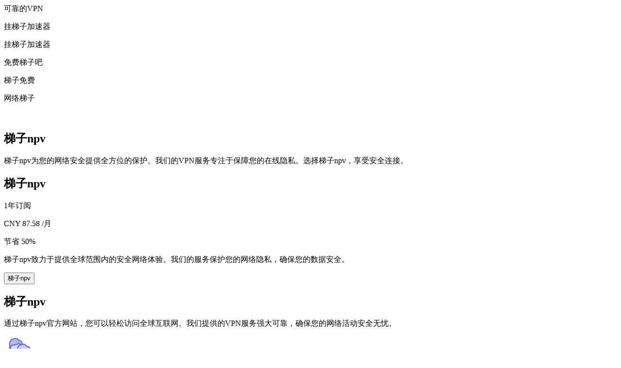

--- FILE ---
content_type: text/html; charset=UTF-8
request_url: https://www.clothingforcorrespondence.com/
body_size: 14045
content:
<!DOCTYPE html>
<html lang="zh-CN">
<head>
  <meta charset="UTF-8">
  <meta name="viewport" content="width=device-width, initial-scale=1.0">
  <link rel="stylesheet" href="/bs/style.css">
  <title>梯子npv|ladder加速器安卓|免费梯子</title>
<link rel="canonical" href="https://www.clothingforcorrespondence.com/">
<meta name="keywords" content="梯子npv,科学网络工具梯子,ladder加速器安卓,梯子加速器app,挂梯子加速器">
<meta name="description" content="梯子npv 一款相对较年轻的VPN，并且提供了混淆协议，有着强大的功能。">
<!--# include virtual="/desire" --></head>
<body>
  <header>
    <div class="container">
      <div class="logo">
        可靠的VPN
      </div>
      <div class="menu-block">
        <div class="menu-items">
          <p>挂梯子加速器</p>
          <p>挂梯子加速器</p>
          <p>免费梯子吧</p>
          <p>梯子免费</p>
          <p>网络梯子</p>
        </div>
        <div class="search">
          <svg xmlns="http://www.w3.org/2000/svg" x="0px" y="0px" width="16" height="16" viewBox="0 0 30 30">
            <path fill="#fff" d="M 13 3 C 7.4889971 3 3 7.4889971 3 13 C 3 18.511003 7.4889971 23 13 23 C 15.396508 23 17.597385 22.148986 19.322266 20.736328 L 25.292969 26.707031 A 1.0001 1.0001 0 1 0 26.707031 25.292969 L 20.736328 19.322266 C 22.148986 17.597385 23 15.396508 23 13 C 23 7.4889971 18.511003 3 13 3 z M 13 5 C 17.430123 5 21 8.5698774 21 13 C 21 17.430123 17.430123 21 13 21 C 8.5698774 21 5 17.430123 5 13 C 5 8.5698774 8.5698774 5 13 5 z"></path>
          </svg>
        </div>
      </div>
    </div>
  </header>
  <section class="first">
    <div class="container">
      <h1>梯子npv</h1>
      <p>梯子npv为您的网络安全提供全方位的保护。我们的VPN服务专注于保障您的在线隐私。选择梯子npv，享受安全连接。</p>
      <h2>梯子npv</h2>
      <div class="subs">
        1年订阅
      </div>
      <p class="price">
        <span>CNY</span>
        87.58
        <span>/月</span>
      </p>
      <div class="discont">
        节省 50%
      </div>
      <p>梯子npv致力于提供全球范围内的安全网络体验。我们的服务保护您的网络隐私，确保您的数据安全。</p>
      <button>梯子npv</button>
    </div>
  </section>
  <section class="second">
    <div class="container">
      <h2>梯子npv</h2>
      <p>通过梯子npv官方网站，您可以轻松访问全球互联网。我们提供的VPN服务强大可靠，确保您的网络活动安全无忧。</p>
      <div class="cards">
        <div class="card">
          <svg xmlns="http://www.w3.org/2000/svg" width="81" height="81" viewBox="0 0 81 81" fill="none">
            <g clip-path="url(#clip0_16_210)">
              <path d="M3.784 53.9099C4.3 46.1039 10.816 39.9099 18.75 39.9099H30.75C38.686 39.9099 45.202 46.1039 45.716 53.9099H3.784Z" fill="#AEBAF4"/>
              <path d="M30.75 40.9099C37.79 40.9099 43.6341 46.1339 44.6081 52.9099H4.892C5.866 46.1339 11.71 40.9099 18.75 40.9099H30.75ZM30.75 38.9099H18.75C9.914 38.9099 2.75 46.0739 2.75 54.9099H46.75C46.75 46.0739 39.586 38.9099 30.75 38.9099Z" fill="#6161C6"/>
              <path d="M24.75 44.4019C19.414 44.4019 17.9881 41.4779 17.75 40.8719V33.9099H31.75V40.8699C31.51 41.4858 30.0841 44.4019 24.75 44.4019Z" fill="#D9E0F4"/>
              <path d="M30.75 34.9099V40.6558C30.416 41.3358 29.046 43.4018 24.75 43.4018C20.4181 43.4018 19.062 41.3038 18.75 40.6658V34.9099H30.75ZM32.75 32.9099H16.75V41.0379C16.75 41.0379 18.006 45.3999 24.75 45.3999C31.4941 45.3999 32.75 41.0379 32.75 41.0379V32.9099Z" fill="#6161C6"/>
              <path d="M34.75 27.9099C33.096 27.9099 31.75 26.5639 31.75 24.9099C31.75 23.2559 33.096 21.9099 34.75 21.9099C37.522 21.9099 37.75 22.6979 37.75 23.5759C37.75 25.3899 36.238 27.9099 34.75 27.9099ZM14.75 27.9099C13.262 27.9099 11.75 25.3899 11.75 23.5759C11.75 22.6978 11.9781 21.9099 14.75 21.9099C16.404 21.9099 17.75 23.2559 17.75 24.9099C17.75 26.5639 16.404 27.9099 14.75 27.9099Z" fill="#DFF0FE"/>
              <path d="M34.75 22.9099C36.4 22.9099 36.6981 23.2199 36.7 23.2218C36.712 23.2418 36.75 23.3518 36.75 23.5759C36.75 25.0159 35.492 26.9099 34.75 26.9099C33.6481 26.9099 32.75 26.0118 32.75 24.9099C32.75 23.8079 33.648 22.9099 34.75 22.9099ZM14.75 22.9099C15.852 22.9099 16.75 23.8079 16.75 24.9099C16.75 26.0118 15.852 26.9099 14.75 26.9099C14.0081 26.9099 12.75 25.0158 12.75 23.5759C12.75 23.3518 12.7881 23.2418 12.7981 23.2239C12.802 23.2199 13.1 22.9099 14.75 22.9099ZM34.75 20.9099C32.54 20.9099 30.75 22.6999 30.75 24.9099C30.75 27.1199 32.54 28.9099 34.75 28.9099C36.96 28.9099 38.75 25.7858 38.75 23.5759C38.75 21.3679 36.96 20.9099 34.75 20.9099ZM14.75 20.9099C12.54 20.9099 10.75 21.3679 10.75 23.5759C10.75 25.7858 12.54 28.9099 14.75 28.9099C16.96 28.9099 18.75 27.1199 18.75 24.9099C18.75 22.6999 16.96 20.9099 14.75 20.9099Z" fill="#6161C6"/>
              <path d="M24.75 37.9099C23.95 37.9099 23.19 37.5459 22.664 36.9139L22.454 36.6619L22.134 36.5819C17.198 35.3739 13.75 30.9859 13.75 25.9099V15.3959C13.75 12.7939 15.8681 10.6779 18.4681 10.6779H31.03C33.632 10.6779 35.7481 12.7959 35.7481 15.3959V25.9099C35.7481 30.9859 32.3 35.3739 27.3661 36.5819L27.0461 36.6619L26.8361 36.9139C26.31 37.5459 25.55 37.9099 24.75 37.9099Z" fill="#D9E0F4"/>
              <path d="M31.032 11.6779C33.082 11.6779 34.75 13.3459 34.75 15.3979V25.9099C34.75 30.5239 31.616 34.5139 27.13 35.6099L26.49 35.7658L26.0681 36.2718C25.8721 36.5118 25.4361 36.9099 24.75 36.9099C24.0639 36.9099 23.6281 36.5118 23.43 36.2739L23.0081 35.7679L22.3681 35.6119C17.884 34.5139 14.75 30.5239 14.75 25.9099V15.3959C14.75 13.3459 16.4181 11.6759 18.4681 11.6759H31.0321M31.032 9.67786H18.468C15.31 9.67786 12.75 12.2379 12.75 15.3959V25.9099C12.75 31.5518 16.6481 36.2699 21.894 37.5539C22.578 38.3758 23.596 38.9099 24.75 38.9099C25.9041 38.9099 26.922 38.3758 27.606 37.5539C32.852 36.2699 36.75 31.5519 36.75 25.9099V15.3959C36.75 12.2379 34.19 9.67786 31.032 9.67786Z" fill="#6161C6"/>
              <path d="M35.75 25.9099V22.9099C35.75 17.5039 31.372 14.6179 31.1841 14.4979L30.5221 14.0719L29.9521 14.616C29.9261 14.64 26.9301 17.3719 20.6261 17.3719C17.2041 17.3719 13.7521 19.4219 13.7521 24.0019V25.9099H13.514C13.016 24.0339 11.75 18.8699 11.75 14.9099C11.75 9.44391 15.99 3.90991 24.096 3.90991C28.436 3.90991 29.7641 7.13391 29.818 7.27183L30.068 7.90383L30.75 7.90991C33.686 7.90991 37.75 10.3899 37.75 15.0459C37.75 18.6639 36.4741 23.9799 35.98 25.9099H35.75Z" fill="#AEBAF4"/>
              <path d="M24.096 4.90991C27.6541 4.90991 28.776 7.36791 28.882 7.62183L29.372 8.90991H30.75C32.842 8.90991 36.75 10.7099 36.75 15.0459C36.75 16.4518 36.5481 18.1339 36.276 19.7658C35.056 15.8478 31.892 13.7639 31.728 13.6578L30.416 12.8398L29.278 13.8779C29.166 13.9799 26.474 16.3739 20.626 16.3739C17.206 16.3739 14.546 18.0819 13.386 20.7819C13.034 18.8719 12.75 16.7519 12.75 14.9099C12.75 9.93991 16.648 4.90991 24.096 4.90991ZM24.096 2.90991C15.66 2.90991 10.75 8.65391 10.75 14.9099C10.75 20.0199 12.75 26.9099 12.75 26.9099H14.75V24.0039C14.75 20.1419 17.5481 18.3719 20.624 18.3719C27.47 18.3719 30.6421 15.3379 30.6421 15.3379C30.6421 15.3379 34.75 17.9879 34.75 22.9099V26.9099H36.75C36.75 26.9099 38.75 19.7039 38.75 15.0459C38.75 9.73791 34.12 6.90991 30.75 6.90991C30.75 6.90991 29.226 2.90991 24.096 2.90991Z" fill="#6161C6"/>
              <path d="M19.784 65.9099C20.3 58.1039 26.816 51.9099 34.75 51.9099H46.75C54.686 51.9099 61.202 58.1039 61.716 65.9099H19.784Z" fill="#C6D0F4"/>
              <path d="M46.75 52.9099C53.79 52.9099 59.6341 58.1339 60.6081 64.9099H20.8921C21.8661 58.1339 27.7081 52.9099 34.7501 52.9099H46.75ZM46.75 50.9099H34.75C25.9141 50.9099 18.75 58.0739 18.75 66.9099H62.75C62.75 58.0739 55.586 50.9099 46.75 50.9099Z" fill="#6161C6"/>
              <path d="M40.75 56.4019C35.4141 56.4019 33.9881 53.4779 33.75 52.8719V45.9099H47.75V52.8699C47.51 53.4858 46.0841 56.4019 40.75 56.4019Z" fill="white"/>
              <path d="M46.75 46.9099V52.6558C46.416 53.3358 45.046 55.4018 40.75 55.4018C36.4181 55.4018 35.062 53.3038 34.75 52.6658V46.9099H46.75ZM48.75 44.9099H32.75V53.0379C32.75 53.0379 34.006 57.3999 40.75 57.3999C47.4941 57.3999 48.75 53.0379 48.75 53.0379V44.9099Z" fill="#6161C6"/>
              <path d="M50.75 39.9099C49.096 39.9099 47.75 38.5639 47.75 36.9099C47.75 35.2558 49.096 33.9099 50.75 33.9099C53.522 33.9099 53.75 34.6979 53.75 35.5758C53.75 37.3899 52.238 39.9099 50.75 39.9099ZM30.75 39.9099C29.262 39.9099 27.75 37.3899 27.75 35.5758C27.75 34.6978 27.9781 33.9099 30.75 33.9099C32.4041 33.9099 33.75 35.2558 33.75 36.9099C33.75 38.5639 32.4041 39.9099 30.75 39.9099Z" fill="#DFF0FE"/>
              <path d="M50.75 34.9099C52.4 34.9099 52.6981 35.2199 52.7 35.2218C52.712 35.2418 52.75 35.3518 52.75 35.5758C52.75 37.0158 51.492 38.9099 50.75 38.9099C49.6481 38.9099 48.75 38.0118 48.75 36.9099C48.75 35.8079 49.648 34.9099 50.75 34.9099ZM30.75 34.9099C31.852 34.9099 32.75 35.8079 32.75 36.9099C32.75 38.0118 31.852 38.9099 30.75 38.9099C30.0081 38.9099 28.75 37.0158 28.75 35.5758C28.75 35.3518 28.7881 35.2418 28.7981 35.2239C28.802 35.2199 29.1 34.9099 30.75 34.9099ZM50.75 32.9099C48.54 32.9099 46.75 34.6999 46.75 36.9099C46.75 39.1199 48.54 40.9099 50.75 40.9099C52.96 40.9099 54.75 37.7858 54.75 35.5758C54.75 33.3679 52.96 32.9099 50.75 32.9099ZM30.75 32.9099C28.54 32.9099 26.75 33.3679 26.75 35.5758C26.75 37.7858 28.54 40.9099 30.75 40.9099C32.96 40.9099 34.75 39.1199 34.75 36.9099C34.75 34.6999 32.96 32.9099 30.75 32.9099Z" fill="#6161C6"/>
              <path d="M40.75 49.9099C39.95 49.9099 39.19 49.5459 38.6641 48.9139L38.4541 48.6619L38.1341 48.5819C33.198 47.3739 29.75 42.9859 29.75 37.9099V27.3959C29.75 24.7939 31.8681 22.6779 34.4681 22.6779H47.03C49.632 22.6779 51.7481 24.7959 51.7481 27.3959V37.9099C51.7481 42.9859 48.3 47.3739 43.3661 48.5819L43.0461 48.6619L42.8361 48.9139C42.31 49.5459 41.55 49.9099 40.75 49.9099Z" fill="white"/>
              <path d="M47.032 23.6779C49.082 23.6779 50.75 25.3459 50.75 27.3979V37.9099C50.75 42.5239 47.616 46.5139 43.13 47.6099L42.49 47.7658L42.0681 48.2718C41.8721 48.5118 41.4361 48.9099 40.75 48.9099C40.0641 48.9099 39.6281 48.5118 39.43 48.2739L39.0081 47.7679L38.3681 47.6119C33.8841 46.5139 30.75 42.5239 30.75 37.9099V27.3959C30.75 25.3459 32.4181 23.6759 34.4681 23.6759H47.0321M47.032 21.6779H34.47C31.312 21.6779 28.752 24.2379 28.752 27.3979V37.9099C28.752 43.5518 32.65 48.2699 37.896 49.5539C38.578 50.3758 39.596 50.9099 40.75 50.9099C41.9041 50.9099 42.922 50.3758 43.606 49.5539C48.852 48.2699 52.75 43.5519 52.75 37.9099V27.3959C52.75 24.2379 50.19 21.6779 47.032 21.6779Z" fill="#6161C6"/>
              <path d="M51.75 37.9099V34.9099C51.75 29.5039 47.372 26.6179 47.1841 26.4979L46.5221 26.0719L45.9521 26.616C45.9261 26.64 42.9301 29.3719 36.6261 29.3719C33.2042 29.3719 29.7521 31.4219 29.7521 36.0019V37.9099H29.5161C29.0161 36.0339 27.7501 30.8699 27.7501 26.9099C27.7501 21.4439 31.9901 15.9099 40.0961 15.9099C44.4361 15.9099 45.7642 19.1339 45.8181 19.2718L46.0681 19.9038L46.75 19.9099C49.686 19.9099 53.75 22.3899 53.75 27.0458C53.75 30.6639 52.4741 35.9799 51.98 37.9099H51.75Z" fill="#C6D0F4"/>
              <path d="M40.096 16.9099C43.6541 16.9099 44.776 19.3679 44.882 19.6218L45.372 20.9099H46.75C48.842 20.9099 52.75 22.7099 52.75 27.0458C52.75 28.4518 52.5481 30.1339 52.276 31.7658C51.056 27.8478 47.892 25.7639 47.728 25.6578L46.416 24.8398L45.278 25.8779C45.166 25.9799 42.474 28.3739 36.626 28.3739C33.206 28.3739 30.546 30.0819 29.386 32.7819C29.0341 30.8719 28.75 28.7519 28.75 26.9099C28.75 21.9399 32.648 16.9099 40.096 16.9099ZM40.096 14.9099C31.66 14.9099 26.75 20.6539 26.75 26.9099C26.75 32.0199 28.75 38.9099 28.75 38.9099H30.75V36.0039C30.75 32.1419 33.5481 30.3719 36.6241 30.3719C43.47 30.3719 46.6421 27.3379 46.6421 27.3379C46.6421 27.3379 50.75 29.9879 50.75 34.9099V38.9099H52.75C52.75 38.9099 54.75 31.7039 54.75 27.0458C54.75 21.7379 50.12 18.9099 46.75 18.9099C46.75 18.9099 45.226 14.9099 40.096 14.9099Z" fill="#6161C6"/>
              <path d="M62.75 79.9099C53.376 79.9099 45.75 72.2839 45.75 62.9099C45.75 53.5358 53.376 45.9099 62.75 45.9099C72.1241 45.9099 79.75 53.5358 79.75 62.9099C79.75 72.2839 72.1241 79.9099 62.75 79.9099Z" fill="#AEBAF4"/>
              <path d="M62.75 46.9099C71.572 46.9099 78.75 54.0879 78.75 62.9099C78.75 71.7318 71.572 78.9099 62.75 78.9099C53.9281 78.9099 46.75 71.7318 46.75 62.9099C46.75 54.0879 53.928 46.9099 62.75 46.9099ZM62.75 44.9099C52.8081 44.9099 44.75 52.9679 44.75 62.9099C44.75 72.8518 52.8081 80.9099 62.75 80.9099C72.692 80.9099 80.75 72.8518 80.75 62.9099C80.75 52.9679 72.692 44.9099 62.75 44.9099Z" fill="#6161C6"/>
              <path d="M62.75 75.0643C61.5602 75.0643 60.5957 74.0998 60.5957 72.9099V52.9099C60.5957 51.7201 61.5602 50.7556 62.75 50.7556C63.9398 50.7556 64.9043 51.7201 64.9043 52.9099V72.9099C64.9042 74.0998 63.9398 75.0643 62.75 75.0643Z" fill="white"/>
              <path d="M72.75 65.0643H52.75C51.5602 65.0643 50.5957 64.0998 50.5957 62.9099C50.5957 61.7201 51.5602 60.7556 52.75 60.7556H72.75C73.9398 60.7556 74.9043 61.7201 74.9043 62.9099C74.9043 64.0998 73.9398 65.0643 72.75 65.0643Z" fill="white"/>
            </g>
            <defs>
              <clipPath id="clip0_16_210">
                <rect width="80" height="80" fill="white" transform="translate(0.75 0.909912)"/>
              </clipPath>
            </defs>
          </svg>
          <h3>梯子npv</h3>
          <p>梯子npv致力于提供安全可靠的VPN服务。访问梯子npv官方网站，体验全球范围的网络安全保护。</p>
        </div>
        <div class="card">
          <svg xmlns="http://www.w3.org/2000/svg" width="81" height="81" viewBox="0 0 81 81" fill="none">
            <path d="M40.25 77.5859C20.027 77.5859 3.575 61.1339 3.575 40.9099C3.575 20.6859 20.027 4.23389 40.25 4.23389C60.474 4.23389 76.926 20.6859 76.926 40.9099C76.926 61.1339 60.475 77.5859 40.25 77.5859Z" fill="#D9E0F4"/>
            <path d="M40.25 5.22492C59.926 5.22492 75.935 21.2339 75.935 40.9099C75.935 60.5859 59.927 76.5949 40.25 76.5949C20.575 76.5949 4.56599 60.5859 4.56599 40.9099C4.56599 21.2339 20.575 5.22492 40.25 5.22492ZM40.25 3.24292C19.448 3.24292 2.58299 20.1079 2.58299 40.9099C2.58299 61.7129 19.448 78.5769 40.25 78.5769C61.053 78.5769 77.917 61.7129 77.917 40.9099C77.918 20.1079 61.054 3.24292 40.25 3.24292Z" fill="#6161C6"/>
            <path d="M40.25 71.6389C23.307 71.6389 9.522 57.8539 9.522 40.9099C9.522 23.9659 23.307 10.1809 40.25 10.1809C57.195 10.1809 70.979 23.9659 70.979 40.9099C70.979 57.8539 57.195 71.6389 40.25 71.6389Z" fill="#AEBAF4"/>
            <path d="M40.25 11.1729C56.649 11.1729 69.988 24.5129 69.988 40.9099C69.988 57.3079 56.649 70.6469 40.25 70.6469C23.853 70.6469 10.513 57.3079 10.513 40.9099C10.513 24.5129 23.854 11.1729 40.25 11.1729ZM40.25 9.18994C22.731 9.18994 8.53101 23.3909 8.53101 40.9099C8.53101 58.4289 22.732 72.6299 40.251 72.6299C57.77 72.6299 71.971 58.4289 71.971 40.9099C71.971 23.3909 57.77 9.18994 40.25 9.18994Z" fill="#6161C6"/>
            <path d="M40.25 41.9009C40.0376 41.9012 39.8307 41.8333 39.6598 41.7071C39.4889 41.5809 39.3631 41.4031 39.3009 41.2C39.2387 40.9968 39.2435 40.7791 39.3144 40.5789C39.3854 40.3787 39.5188 40.2065 39.695 40.0879L52.586 31.4389C52.6937 31.3599 52.8163 31.3034 52.9464 31.273C53.0765 31.2426 53.2114 31.2388 53.343 31.2618C53.4746 31.2848 53.6002 31.3342 53.7122 31.407C53.8242 31.4798 53.9204 31.5746 53.9949 31.6855C54.0693 31.7964 54.1206 31.9212 54.1456 32.0525C54.1706 32.1837 54.1689 32.3186 54.1404 32.4492C54.1119 32.5797 54.0573 32.7031 53.9799 32.812C53.9025 32.9209 53.8039 33.0131 53.69 33.0829L40.797 41.7329C40.6363 41.8439 40.4453 41.9026 40.25 41.9009Z" fill="white"/>
            <path d="M40.25 45.8659C42.9871 45.8659 45.206 43.647 45.206 40.9099C45.206 38.1727 42.9871 35.9539 40.25 35.9539C37.5129 35.9539 35.294 38.1727 35.294 40.9099C35.294 43.647 37.5129 45.8659 40.25 45.8659Z" fill="#AEBAF4"/>
            <path d="M40.25 36.945C41.3013 36.9458 42.3094 37.3638 43.0528 38.1072C43.7962 38.8506 44.2142 39.8586 44.215 40.91C44.2145 41.9614 43.7966 42.9696 43.0531 43.7131C42.3096 44.4565 41.3014 44.8744 40.25 44.875C39.1987 44.8742 38.1906 44.4562 37.4472 43.7128C36.7038 42.9694 36.2858 41.9613 36.285 40.91C36.2863 39.8588 36.7045 38.851 37.4478 38.1078C38.1911 37.3645 39.1988 36.9463 40.25 36.945ZM40.25 34.963C36.964 34.963 34.303 37.625 34.303 40.91C34.303 44.195 36.965 46.857 40.25 46.857C41.8273 46.857 43.3399 46.2304 44.4552 45.1151C45.5705 43.9999 46.197 42.4872 46.197 40.91C46.197 39.3327 45.5705 37.8201 44.4552 36.7048C43.3399 35.5895 41.8273 34.963 40.25 34.963ZM36.268 21.829C36.0393 21.8285 35.8176 21.7492 35.6406 21.6044C35.4635 21.4596 35.3418 21.2581 35.296 21.034L34.35 16.326C34.2984 16.0681 34.3513 15.8003 34.497 15.5813C34.6426 15.3623 34.8692 15.2101 35.127 15.158C35.3847 15.1075 35.6518 15.1608 35.8704 15.3064C36.0889 15.4519 36.2412 15.6778 36.294 15.935L37.239 20.643C37.2677 20.7867 37.2641 20.935 37.2286 21.0772C37.1931 21.2194 37.1266 21.352 37.0337 21.4654C36.9409 21.5788 36.8241 21.6702 36.6917 21.7331C36.5593 21.7959 36.4146 21.8287 36.268 21.829Z" fill="white"/>
            <path d="M60.277 37.7149C60.0303 37.7157 59.7921 37.6243 59.6091 37.4588C59.4262 37.2933 59.3115 37.0654 59.2876 36.8198C59.2638 36.5743 59.3324 36.3286 59.48 36.1309C59.6276 35.9332 59.8437 35.7977 60.086 35.7509L64.841 34.8149C65.372 34.7139 65.899 35.0589 66.005 35.5959C66.111 36.1329 65.761 36.6549 65.225 36.7609L60.47 37.6959C60.4064 37.708 60.3418 37.7144 60.277 37.7149Z" fill="#6161C6"/>
            <path d="M15.47 46.5399C15.2408 46.5395 15.0187 46.4598 14.8416 46.3144C14.6644 46.1689 14.543 45.9667 14.498 45.7419C14.4471 45.4839 14.5009 45.2162 14.6473 44.9977C14.7938 44.7792 15.021 44.6279 15.279 44.5769L20.033 43.6409C20.577 43.5189 21.092 43.8849 21.198 44.4209C21.2489 44.6791 21.1952 44.9469 21.0488 45.1655C20.9023 45.3841 20.6751 45.5357 20.417 45.5869L15.663 46.5199C15.5995 46.5332 15.5349 46.5399 15.47 46.5399ZM51.596 24.8459C51.4164 24.8459 51.2403 24.797 51.0863 24.7045C50.9324 24.6121 50.8065 24.4795 50.7222 24.3209C50.6378 24.1624 50.5982 23.9839 50.6075 23.8046C50.6168 23.6253 50.6747 23.4518 50.775 23.3029L53.467 19.3119C53.6144 19.0953 53.8413 18.9457 54.0984 18.8955C54.3555 18.8453 54.622 18.8986 54.84 19.0439C54.9483 19.1164 55.0411 19.2095 55.1133 19.318C55.1855 19.4265 55.2355 19.5481 55.2605 19.676C55.2855 19.8039 55.2849 19.9354 55.259 20.0631C55.233 20.1907 55.182 20.312 55.109 20.4199L52.417 24.4099C52.3265 24.5444 52.2042 24.6546 52.061 24.7306C51.9179 24.8067 51.7581 24.8463 51.596 24.8459Z" fill="white"/>
            <path d="M61.261 55.5609C61.0671 55.5615 60.8772 55.5051 60.715 55.3989L56.684 52.7269C56.4655 52.5809 56.3136 52.3543 56.2615 52.0967C56.2094 51.8391 56.2613 51.5713 56.406 51.3519C56.553 51.1354 56.7789 50.9851 57.0353 50.9331C57.2918 50.8812 57.5583 50.9317 57.778 51.0739L61.809 53.7459C62.264 54.0459 62.39 54.6639 62.089 55.1179C61.9984 55.2544 61.8753 55.3664 61.7308 55.4437C61.5863 55.521 61.4249 55.5612 61.261 55.5609Z" fill="#6161C6"/>
            <path d="M23.272 30.4249C23.078 30.4251 22.8883 30.3677 22.727 30.2599L18.696 27.5939C18.4769 27.4484 18.3244 27.222 18.2719 26.9643C18.2195 26.7065 18.2713 26.4385 18.416 26.2189C18.4877 26.11 18.5802 26.0163 18.6882 25.9433C18.7963 25.8703 18.9177 25.8193 19.0455 25.7934C19.1732 25.7675 19.3049 25.7671 19.4329 25.7922C19.5608 25.8174 19.6825 25.8676 19.791 25.9399L23.821 28.6059C23.9981 28.7241 24.1325 28.8961 24.2044 29.0964C24.2764 29.2968 24.282 29.515 24.2205 29.7188C24.159 29.9227 24.0336 30.1013 23.8628 30.2285C23.692 30.3556 23.4849 30.4245 23.272 30.4249ZM28.906 24.8459C28.7435 24.846 28.5835 24.8061 28.44 24.73C28.2966 24.6538 28.174 24.5435 28.083 24.4089L25.389 20.4189C25.2569 20.201 25.2137 19.9407 25.2683 19.6918C25.323 19.4429 25.4713 19.2246 25.6826 19.0821C25.8938 18.9396 26.1518 18.8839 26.4031 18.9265C26.6543 18.9691 26.8795 19.1068 27.032 19.3109L29.726 23.3019C29.8265 23.4508 29.8846 23.6242 29.8941 23.8036C29.9036 23.983 29.8641 24.1616 29.7799 24.3203C29.6956 24.4789 29.5698 24.6117 29.4158 24.7043C29.2619 24.7969 29.0856 24.8458 28.906 24.8459ZM57.229 30.4249C57.0651 30.4248 56.9037 30.3843 56.7593 30.3068C56.6148 30.2293 56.4918 30.1174 56.401 29.9809C56.2565 29.7612 56.205 29.4932 56.2579 29.2356C56.3108 28.978 56.4636 28.7519 56.683 28.6069L60.714 25.9409C60.8221 25.8687 60.9434 25.8186 61.071 25.7935C61.1985 25.7684 61.3298 25.7689 61.4572 25.7948C61.5845 25.8207 61.7055 25.8717 61.8131 25.9446C61.9207 26.0176 62.0128 26.1112 62.084 26.2199C62.1562 26.3285 62.2062 26.4503 62.2312 26.5782C62.2562 26.7062 62.2557 26.8378 62.2297 26.9656C62.2037 27.0934 62.1527 27.2147 62.0796 27.3227C62.0066 27.4307 61.9129 27.5232 61.804 27.5949L57.773 30.2609C57.6119 30.3683 57.4226 30.4254 57.229 30.4249ZM19.242 55.5609C19.0286 55.5623 18.8205 55.4946 18.6489 55.3679C18.4772 55.2412 18.3511 55.0623 18.2896 54.858C18.228 54.6537 18.2342 54.435 18.3073 54.2345C18.3804 54.0341 18.5164 53.8627 18.695 53.7459L22.726 51.0739C22.9456 50.9304 23.2129 50.879 23.47 50.9311C23.7272 50.9831 23.9535 51.1343 24.1 51.3519C24.2446 51.5715 24.2964 51.8393 24.2441 52.097C24.1918 52.3546 24.0397 52.5811 23.821 52.7269L19.791 55.3989C19.622 55.5079 19.431 55.5609 19.242 55.5609ZM44.235 21.8289C44.0879 21.8291 43.9427 21.7967 43.8097 21.7339C43.6767 21.6711 43.5594 21.5796 43.4661 21.4659C43.3728 21.3522 43.3059 21.2192 43.2703 21.0766C43.2346 20.9339 43.2311 20.7851 43.26 20.6409L44.208 15.9329C44.267 15.6823 44.4212 15.4645 44.6378 15.3254C44.8545 15.1864 45.1168 15.137 45.3692 15.1878C45.6216 15.2386 45.8444 15.3855 45.9904 15.5975C46.1365 15.8095 46.1944 16.07 46.152 16.3239L45.205 21.0319C45.1598 21.2562 45.0387 21.4579 44.8619 21.6032C44.6852 21.7484 44.4637 21.8281 44.235 21.8289Z" fill="white"/>
            <path d="M65.034 46.5399C64.9682 46.5399 64.9025 46.5332 64.838 46.5199L60.085 45.5829C59.9574 45.558 59.836 45.5082 59.7277 45.4362C59.6195 45.3643 59.5265 45.2717 59.4541 45.1637C59.3817 45.0557 59.3314 44.9345 59.3059 44.8071C59.2805 44.6796 59.2805 44.5483 59.306 44.4209C59.3296 44.2925 59.3787 44.1701 59.4503 44.0609C59.5219 43.9518 59.6146 43.858 59.723 43.7852C59.8313 43.7123 59.9531 43.6618 60.0812 43.6367C60.2093 43.6116 60.3412 43.6123 60.469 43.6389L65.222 44.5769C65.3595 44.5776 65.4954 44.607 65.6209 44.6632C65.7464 44.7193 65.8588 44.801 65.9511 44.903C66.0433 45.005 66.1132 45.1251 66.1564 45.2557C66.1996 45.3862 66.2152 45.5243 66.2021 45.6612C66.189 45.7981 66.1475 45.9308 66.0803 46.0507C66.0131 46.1707 65.9216 46.2754 65.8117 46.358C65.7018 46.4407 65.5759 46.4995 65.442 46.5309C65.3081 46.5622 65.1691 46.5652 65.034 46.5399Z" fill="#6161C6"/>
            <path d="M20.223 37.7149C20.16 37.7149 20.097 37.7079 20.031 37.6959L15.277 36.7609C15.0298 36.6991 14.8158 36.5447 14.6793 36.3296C14.5427 36.1145 14.4941 35.8552 14.5434 35.6052C14.5927 35.3552 14.7362 35.1338 14.9443 34.9867C15.1523 34.8396 15.4089 34.7781 15.661 34.8149L20.415 35.7509C20.6554 35.7998 20.8691 35.9362 21.0148 36.1335C21.1606 36.3309 21.2281 36.5752 21.2042 36.8194C21.1803 37.0636 21.0668 37.2902 20.8856 37.4556C20.7044 37.621 20.4683 37.7133 20.223 37.7149ZM28.355 56.7689H52.145V60.7339H28.355V56.7689Z" fill="white"/>
          </svg>
          <h3>梯子npv</h3>
          <p>访问梯子npv，体验全球范围内最安全的网络服务。我们的技术团队致力于保护您的网络隐私，确保您的个人信息和数据安全无忧。</p>
        </div>
        <div class="card">
          <svg xmlns="http://www.w3.org/2000/svg" width="81" height="81" viewBox="0 0 81 81" fill="none">
            <g clip-path="url(#clip0_16_261)">
              <path d="M40.75 79.8572C19.2741 79.8572 1.80264 62.3856 1.80264 40.91C1.80264 19.4341 19.2741 1.96265 40.75 1.96265C62.2258 1.96265 79.6972 19.4341 79.6972 40.91C79.6972 62.3856 62.2256 79.8572 40.75 79.8572Z" fill="#C6D0F4"/>
              <path d="M40.75 3.01518C61.6446 3.01518 78.6449 20.0152 78.6449 40.9099C78.6449 61.8045 61.6446 78.8048 40.75 78.8048C19.8552 78.8048 2.85526 61.8045 2.85526 40.9099C2.85526 20.0152 19.8552 3.01518 40.75 3.01518ZM40.75 0.909912C18.55 0.909912 0.75 18.71 0.75 40.9099C0.75 63.1101 18.5501 80.9099 40.75 80.9099C62.9502 80.9099 80.75 63.1101 80.75 40.9099C80.75 18.7099 62.95 0.909912 40.75 0.909912Z" fill="#6161C6"/>
              <path d="M73.5079 59.8741L40.75 40.9099L59.7142 73.6678C65.4292 70.3422 70.1823 65.5891 73.5079 59.8741ZM7.9921 21.9457L40.75 40.9099L21.7858 8.15198C16.0708 11.4775 11.3177 16.2307 7.9921 21.9457Z" fill="#D9E0F4"/>
              <path d="M40.75 72.4889C23.3816 72.4889 9.17105 58.2785 9.17105 40.91C9.17105 23.5416 23.3816 9.33105 40.75 9.33105C58.1185 9.33105 72.3289 23.5416 72.3289 40.91C72.3289 58.2784 58.1185 72.4889 40.75 72.4889Z" fill="white"/>
              <path d="M40.75 65.1204C27.1753 65.1204 16.5395 54.4869 16.5395 40.9099C16.5395 27.333 27.1753 16.6993 40.75 16.6993C54.3247 16.6993 64.9605 27.333 64.9605 40.9099C64.9604 54.4869 54.3247 65.1204 40.75 65.1204Z" fill="#C6D0F4"/>
              <path d="M40.75 17.752C53.7354 17.752 63.9078 27.9247 63.9078 40.9099C63.9078 53.8953 53.7354 64.0676 40.75 64.0676C27.7648 64.0676 17.5921 53.8953 17.5921 40.9099C17.5921 27.9247 27.7646 17.752 40.75 17.752ZM40.75 15.6467C26.6448 15.6467 15.4868 26.8047 15.4868 40.9099C15.4868 55.0151 26.6448 66.173 40.75 66.173C54.8552 66.173 66.0132 55.0151 66.0132 40.9099C66.0132 26.8047 54.8552 15.6467 40.75 15.6467Z" fill="#6161C6"/>
              <path d="M60.8469 52.5436L40.75 40.9099L52.3837 61.0068C55.9118 58.9945 58.8347 56.0717 60.8469 52.5436ZM20.6531 29.2762L40.7499 40.9099L29.1162 20.8131C25.5882 22.8253 22.6653 25.7482 20.6531 29.2762Z" fill="#D9E0F4"/>
              <path d="M40.75 56.6994C49.4703 56.6994 56.5395 49.6302 56.5395 40.91C56.5395 32.1897 49.4703 25.1205 40.75 25.1205C32.0297 25.1205 24.9605 32.1897 24.9605 40.91C24.9605 49.6302 32.0297 56.6994 40.75 56.6994Z" fill="#AEBAF4"/>
              <path d="M40.75 26.173C48.8764 26.173 55.4868 32.7835 55.4868 40.9099C55.4868 49.0362 48.8764 55.6467 40.75 55.6467C32.6236 55.6467 26.0132 49.0362 26.0132 40.9099C26.0132 32.7835 32.6236 26.173 40.75 26.173ZM40.75 24.0677C31.4868 24.0677 23.9079 31.6467 23.9079 40.9099C23.9079 50.1729 31.4868 57.7521 40.75 57.7521C50.013 57.7521 57.5923 50.173 57.5923 40.9099C57.5921 31.6467 50.013 24.0677 40.75 24.0677Z" fill="#6161C6"/>
              <path d="M33.3858 51.6322L36.2384 42.5689L28.8532 36.6951H38.0826L40.769 28.4741L43.6216 36.6951H53.0194L45.634 42.5689L48.3204 51.4637L40.769 46.093L33.3858 51.6322Z" fill="white"/>
            </g>
            <defs>
              <clipPath id="clip0_16_261">
                <rect width="80" height="80" fill="white" transform="translate(0.75 0.909912)"/>
              </clipPath>
            </defs>
          </svg>
          <h3>梯子npv</h3>
          <p>梯子npv为您的网络安全保驾护航，提供全球加密的VPN服务。选择梯子npv，让网络更加安全。</p>
        </div>
        <div class="card">
          <svg xmlns="http://www.w3.org/2000/svg" width="114" height="81" viewBox="0 0 114 81" fill="none">
            <path d="M26.7385 72.1732L32.9884 59.9235L20.5666 50.6518C22.4344 47.9078 31.0404 37.91 57.2399 37.91C83.5613 37.91 92.0753 47.8998 93.9193 50.6479L81.4914 59.9235L87.7413 72.1732L57.2399 77.8913L26.7385 72.1732Z" fill="#D9E0F4"/>
            <path d="M57.24 38.9099C80.9317 38.9099 89.8913 47.1597 92.5196 50.4437L81.5676 58.6155L80.2155 59.6255L80.9814 61.1275L86.2415 71.4354L57.2399 76.8753L28.2364 71.4373L33.4963 61.1296L34.2623 59.6277L32.9104 58.6176L21.9606 50.4456C24.6005 47.1476 33.5665 38.9099 57.24 38.9099ZM57.24 36.9099C25.8906 36.9099 19.2407 50.9097 19.2407 50.9097L31.7145 60.2194L25.2406 72.9091L57.24 78.909L89.2393 72.9091L82.7655 60.2194L95.2392 50.9097C95.2393 50.9097 88.5894 36.9099 57.24 36.9099Z" fill="#6161C6"/>
            <path d="M57.24 76.9093C57.24 76.9093 41.2403 70.6712 41.2403 60.9094V42.2578H73.2399V60.9094C73.2397 70.7712 57.24 76.9093 57.24 76.9093Z" fill="#6161C6"/>
            <path d="M74.0399 48.7095C70.6198 48.7095 67.8378 45.9278 67.8378 42.5098C67.8378 39.0918 70.6198 36.3098 74.0399 36.3098C79.1836 36.3098 80.2396 37.8277 80.2396 40.1098C80.2395 43.8658 77.2336 48.7095 74.0399 48.7095ZM40.4403 48.7095C37.2463 48.7095 34.2404 43.8658 34.2404 40.1098C34.2404 37.8279 35.2944 36.3098 40.4403 36.3098C43.8602 36.3098 46.6422 39.0918 46.6422 42.5098C46.6401 45.9278 43.8602 48.7095 40.4403 48.7095Z" fill="#D9E0F4"/>
            <path d="M74.0399 37.3099C79.2395 37.3099 79.2395 38.8618 79.2395 40.1099C79.2395 43.2879 76.6197 47.7098 74.0399 47.7098C71.1718 47.7098 68.84 45.3776 68.84 42.5099C68.8399 39.6418 71.1718 37.3099 74.0399 37.3099ZM40.4403 37.3099C43.3083 37.3099 45.6402 39.6419 45.6402 42.5099C45.6402 45.3778 43.3081 47.7098 40.4403 47.7098C37.8603 47.7098 35.2404 43.2879 35.2404 40.1099C35.2404 38.8618 35.2404 37.3099 40.4403 37.3099ZM74.0399 35.3099C70.0639 35.3099 66.8399 38.5339 66.8399 42.5099C66.8399 46.4857 70.0639 49.7096 74.0399 49.7096C78.0156 49.7096 81.2396 44.0857 81.2396 40.1099C81.2396 36.134 78.0156 35.3099 74.0399 35.3099ZM40.4403 35.3099C36.4644 35.3099 33.2404 36.1339 33.2404 40.1099C33.2404 44.0859 36.4644 49.7096 40.4403 49.7096C44.4162 49.7096 47.6401 46.4857 47.6401 42.5099C47.6401 38.5338 44.4162 35.3099 40.4403 35.3099Z" fill="#6161C6"/>
            <path d="M57.24 69.9093C55.15 69.9093 53.178 68.9551 51.8301 67.2914L51.6421 67.0615L51.3601 66.9693C43.5143 64.4175 38.2404 57.1595 38.2404 48.9095V36.8759C38.2404 32.172 42.0663 28.3441 46.7721 28.3441H67.7099C72.4157 28.3441 76.2417 32.172 76.2417 36.8759V48.9095C76.2417 57.1595 70.9678 64.4174 63.1199 66.9713L62.8377 67.0632L62.6498 67.2934C61.3018 68.9553 59.3299 69.9093 57.24 69.9093Z" fill="white"/>
            <path d="M67.6966 29.3382C71.8506 29.3358 75.2303 32.7119 75.2326 36.8658L75.2394 48.8995C75.2438 56.7155 70.252 63.5943 62.8195 66.0164L62.2574 66.1985L61.8857 66.6589C60.7266 68.0874 59.0389 68.9083 57.251 68.9093C55.463 68.9104 53.7747 68.0913 52.6138 66.6641L52.2416 66.2043L51.6796 66.0226C44.2443 63.6088 39.2445 56.7358 39.2401 48.9198L39.2332 36.886C39.2308 32.7341 42.6069 29.3522 46.7608 29.3499L67.6966 29.3382ZM67.6955 27.3381L46.7599 27.35C41.496 27.3529 37.2306 31.6234 37.2335 36.8872L37.2404 48.9209C37.2455 57.8049 43.0476 65.3235 51.0629 67.9248C52.53 69.7318 54.7425 70.9108 57.2525 70.9093C59.7626 70.9078 61.9738 69.7266 63.4387 67.9177C71.4512 65.3073 77.2446 57.7823 77.2397 48.8983L77.2328 36.8645C77.2297 31.6007 72.9595 27.3352 67.6955 27.3381Z" fill="#6161C6"/>
            <path d="M51.8121 44.0758C51.8121 44.0758 54.012 42.2657 57.24 42.2657C60.468 42.2657 62.6681 44.0758 62.6681 44.0758" stroke="#4788C7" stroke-width="0.134388" stroke-miterlimit="10"/>
            <path d="M73.7398 38.9098H61.7399C60.6359 38.9098 59.7398 39.8058 59.7398 40.9098V44.9097C59.7398 48.2237 62.4259 50.9096 65.7396 50.9096H67.7397C71.0538 50.9096 73.7396 48.2237 73.7396 44.9097L73.7398 38.9098ZM52.74 38.9098H40.7402V44.9097C40.7402 48.2237 43.4261 50.9096 46.7401 50.9096H48.7401C52.0541 50.9096 54.74 48.2237 54.74 44.9097V40.9098C54.74 39.8058 53.844 38.9098 52.74 38.9098Z" fill="#6161C6"/>
            <path d="M57.24 41.9177C35.1024 41.9177 20.2306 36.2258 20.2306 30.91C20.2306 25.5941 35.1024 19.9021 57.24 19.9021C79.3776 19.9021 94.2493 25.594 94.2493 30.91C94.2491 36.226 79.3775 41.9177 57.24 41.9177Z" fill="#C6D0F4"/>
            <path d="M57.24 20.8921C79.5555 20.8921 93.2574 26.726 93.2574 30.9099C93.2574 35.0938 79.5555 40.9278 57.24 40.9278C34.9245 40.9278 21.2226 35.0938 21.2226 30.9099C21.2226 26.726 34.9245 20.8921 57.24 20.8921ZM57.24 18.9102C36.2544 18.9102 19.2407 24.2821 19.2407 30.9099C19.2407 37.5378 36.2545 42.9099 57.24 42.9099C78.2255 42.9099 95.2393 37.5378 95.2393 30.9099C95.2393 24.2821 78.2255 18.9102 57.24 18.9102Z" fill="#6161C6"/>
            <path d="M57.24 33.9119C52.0741 33.9119 36.4144 33.9119 36.2404 27.7841C38.2464 18.7982 41.6003 3.90845 47.8902 3.90845C49.6401 3.90845 50.8942 4.36443 52.2241 4.84849C53.658 5.37046 55.1401 5.90841 57.24 5.90841C59.3718 5.90841 60.928 5.35648 62.4299 4.82242C63.7559 4.35233 65.0078 3.90845 66.5899 3.90845C72.1536 3.90845 74.9076 14.7223 77.5696 25.1821L78.2396 27.7981C78.0597 33.9119 64.014 33.9119 57.24 33.9119Z" fill="#C6D0F4"/>
            <path d="M66.5899 4.90645C71.3799 4.90645 74.1556 15.8103 76.6037 25.4301C76.8128 26.2538 77.0234 27.0771 77.2358 27.9C76.8337 32.9159 62.634 32.9159 57.24 32.9159C41.1363 32.9159 37.4264 30.2159 37.2424 27.868C39.0683 19.7022 42.4283 4.90645 47.8902 4.90645C49.4642 4.90645 50.5842 5.31446 51.8841 5.78643C53.3281 6.31242 54.964 6.90642 57.24 6.90642C59.5441 6.90642 61.2541 6.29845 62.7639 5.76439C64.0599 5.3025 65.1799 4.90645 66.5899 4.90645ZM66.5899 2.91052C63.0158 2.91052 61.09 4.91049 57.24 4.91049C53.3901 4.91049 51.7402 2.91052 47.8902 2.91052C41.0164 2.91052 37.7144 16.6023 35.2404 27.6801C35.2404 34.4479 49.0382 34.9099 57.24 34.9099C65.4419 34.9099 79.2395 34.7559 79.2395 27.6801C76.2136 15.9864 73.4636 2.91052 66.5899 2.91052Z" fill="#6161C6"/>
          </svg>
          <h3>梯子npv</h3>
          <p>梯子npv为您带来安全、可靠的VPN体验。在梯子npv，我们用专业技术保障您的网络安全。</p>
        </div>
      </div>
    </div>
  </section>
  <section class="third">
    <h2>梯子npv</h2>
    <p>访问梯子npv，您将发现如何轻松保护您的互联网连接。我们的VPN服务采用了行业领先的加密技术，为您的网络通信提供全方位的安全保护。无论是在家中、办公室还是旅途中，梯子npv都是您网络安全的可靠伙伴。</p>
    <button>梯子加速器app</button>
  </section>
  <section class="fourth">
    <div class="left">
      <img src="/bs/image/main-img.jpg" alt="">
    </div>
    <div class="right">
      <h3>梯子npv</h3>
      <div class="line"></div>
      <p class="title">苹果 梯子</p>
      <p class="subtitle">梯子npv提供高效的VPN服务，全面保障您的网络安全。选择梯子npv，您的网络隐私更加得到保护。</p>
      <p class="title">梯子加速器app</p>
      <p class="subtitle">梯子npv提供全球范围内的加密网络服务，保护您的在线隐私和数据安全。我们的技术确保您的网络体验既安全又高效。</p>
      <p class="title">梯子加速器app</p>
      <p class="subtitle">在梯子npv，我们提供各种高级功能，比如双重VPN连接，广告和恶意软件防护，使你的上网体验更加安全和平滑。</p>
      <button>梯子免费</button>
    </div>
  </section>
  <section class="five">
    <p class="ontitle">ladder加速器安卓</p>
    <h2>梯子npv</h2>
    <div class="line"></div>
    <div class="cards">
      <div class="card">
        <h3>梯子npv</h3>
        <p>访问梯子npv，您将发现如何轻松保护您的互联网连接。我们的VPN服务采用了行业领先的加密技术，为您的网络通信提供全方位的安全保护。无论是在家中、办公室还是旅途中，梯子npv都是您网络安全的可靠伙伴。</p>
        <button>
          梯子npv
          <svg width="13" height="7" viewBox="0 0 13 7" fill="none" xmlns="http://www.w3.org/2000/svg">
            <path d="M8.55859 2.48627V1.22845C8.55859 0.654236 9.26953 0.353455 9.67969 0.763611L12.0312 3.14252C12.3047 3.38861 12.3047 3.79877 12.0312 4.04486L9.67969 6.42377C9.26953 6.83392 8.55859 6.53314 8.55859 5.95892V4.67377H0.328125C0.136719 4.67377 0 4.53705 0 4.34564V2.81439C0 2.65033 0.136719 2.48627 0.328125 2.48627H8.55859Z" fill="black"/>
          </svg>
        </button>
      </div>
      <div class="card">
        <h3>梯子npv</h3>
        <p>梯子npv为您提供安全、快速的VPN连接。我们的服务确保您的网络活动始终安全。选择梯子npv，安全无忧。</p>
        <button>
          kuaiya梯子
          <svg width="13" height="7" viewBox="0 0 13 7" fill="none" xmlns="http://www.w3.org/2000/svg">
            <path d="M8.55859 2.48627V1.22845C8.55859 0.654236 9.26953 0.353455 9.67969 0.763611L12.0312 3.14252C12.3047 3.38861 12.3047 3.79877 12.0312 4.04486L9.67969 6.42377C9.26953 6.83392 8.55859 6.53314 8.55859 5.95892V4.67377H0.328125C0.136719 4.67377 0 4.53705 0 4.34564V2.81439C0 2.65033 0.136719 2.48627 0.328125 2.48627H8.55859Z" fill="black"/>
          </svg>
        </button>
      </div>
      <div class="card">
        <h3>梯子npv</h3>
        <p>梯子npv为您提供全球范围内的高标准网络安全服务。我们的专业团队致力于保护您的网络隐私，防止任何未经授权的访问。选择梯子npv，享受最安全、最可靠的网络体验。</p>
        <button>
          免费梯子
          <svg width="13" height="7" viewBox="0 0 13 7" fill="none" xmlns="http://www.w3.org/2000/svg">
            <path d="M8.55859 2.48627V1.22845C8.55859 0.654236 9.26953 0.353455 9.67969 0.763611L12.0312 3.14252C12.3047 3.38861 12.3047 3.79877 12.0312 4.04486L9.67969 6.42377C9.26953 6.83392 8.55859 6.53314 8.55859 5.95892V4.67377H0.328125C0.136719 4.67377 0 4.53705 0 4.34564V2.81439C0 2.65033 0.136719 2.48627 0.328125 2.48627H8.55859Z" fill="black"/>
          </svg>
        </button>
      </div>
    </div>
    <button>kuaiya梯子</button>
  </section>
  <section class="six">
    <p class="ontitle">梯子app加速器推荐</p>
    <h2>梯子npv</h2>
    <div class="line"></div>
    <div class="cards">
      <div class="card">
        <h3>梯子npv</h3>
        <p>访问梯子npv，发现如何轻松保护您的互联网连接。我们的VPN服务使用强大的加密技术，确保您的网络通信安全无忧。</p>
        <div class="user">
          <div class="img">
            <img src="/bs/image/author_1.png" alt="">
          </div>
          <div class="content">
            <h3>梯子npv</h3>
            <p>信息技术专家</p>
            <div class="img">
              <img src="/bs/image/stars.png" alt="">
            </div>
          </div>
        </div>
      </div>
      <div class="card">
        <h3>梯子npv</h3>
        <p>梯子npv为您提供全球范围内的加密网络连接，我们的技术团队专注于保护您的个人信息和数据安全，确保您的网络体验既安全又高效。</p>
        <div class="user">
          <div class="img">
            <img src="/bs/image/author_2.png" alt="">
          </div>
          <div class="content">
            <h3>梯子npv</h3>
            <p>大数据分析师</p>
            <div class="img">
              <img src="/bs/image/stars.png" alt="">
            </div>
          </div>
        </div>
      </div>
      <div class="card">
        <h3>梯子npv</h3>
        <p>选择梯子npv官方网站，享受专业级VPN服务。梯子npv保障您的网络活动安全，随时随地安心上网。</p>
        <div class="user">
          <div class="img">
            <img src="/bs/image/author_3.png" alt="">
          </div>
          <div class="content">
            <h3>梯子npv</h3>
            <p>游戏设计师</p>
            <div class="img">
              <img src="/bs/image/stars.png" alt="">
            </div>
          </div>
        </div>
      </div>
    </div>
  </section>
  <footer>
    <div class="container">
      <div class="wrap">
        <div class="left">
          <h3><a href="https://fztun.clothingforcorrespondence.com">梯子npv</a></h3>
          <div class="line"></div>
          <p class="subtitle"><a href="https://oqtii.clothingforcorrespondence.com">梯子npv：您的网络安全专家。我们的VPN服务全面保护您的隐私和数据。选择梯子npv，享受安心的网络体验。</a></p>
        </div>
        <div class="center">
          <h3><a href="https://rtmnl.clothingforcorrespondence.com">梯子npv</a></h3>
          <div class="line"></div>
          <p class="title"><a href="https://szrdg.clothingforcorrespondence.com">梯子npv加速器</a></p>
          <p class="subtitle"><a href="https://tmunr.clothingforcorrespondence.com">在梯子npv，我们使用最先进的技术，为您提供全球范围的安全服务。我们的目标是保护您的网络隐私和数据安全，确保您的在线体验既安全又顺畅。</a></p>
          <p class="title"><a href="https://ddzxc.clothingforcorrespondence.com">科学网络工具梯子</a></p>
          <p class="subtitle"><a href="https://prwxy.clothingforcorrespondence.com">梯子npv的官方网站是您网络安全的最佳选择。我们提供高速、安全的VPN连接，无论是个人隐私还是商业数据都能得到全面保护。</a></p>
          <p class="title"><a href="https://yzbbf.clothingforcorrespondence.com">梯子加速</a></p>
          <p class="subtitle"><a href="https://lmfby.clothingforcorrespondence.com">梯子npv为您提供专业的VPN服务。在梯子npv官方网站，我们致力于保护您的网络安全和隐私。</a></p>
          <p class="title"><a href="https://vblnw.clothingforcorrespondence.com">梯子免费</a></p>
          <p class="subtitle"><a href="https://hxrku.clothingforcorrespondence.com">通过梯子npv官方网站，您可以轻松访问全球互联网。我们提供的VPN服务强大可靠，确保您的网络活动安全无忧。</a></p>
          <p class="title"><a href="https://zqejm.clothingforcorrespondence.com">网络梯子</a></p>
          <p class="subtitle"><a href="https://ezpmg.clothingforcorrespondence.com">探索梯子npv，了解我们如何帮助企业保护其网络通讯和敏感数据，提供企业级的VPN解决方案。</a></p>
        </div>
        <div class="right">
          <h3><a href="https://sryus.clothingforcorrespondence.com">梯子npv</a></h3>
          <div class="line"></div>
          <div class="img">
            <img src="/bs/image/main-img.jpg" alt="">
          </div>
        </div>
      </div>

    </div>
  <a href="https://balloonking.hk/expressvpn/">https://balloonking.hk/expressvpn/</a></footer>
</body>
</html>


--- FILE ---
content_type: text/css
request_url: https://www.clothingforcorrespondence.com/bs/style.css
body_size: 87
content:
/* Empty CSS file - fallback for missing stylesheets */
